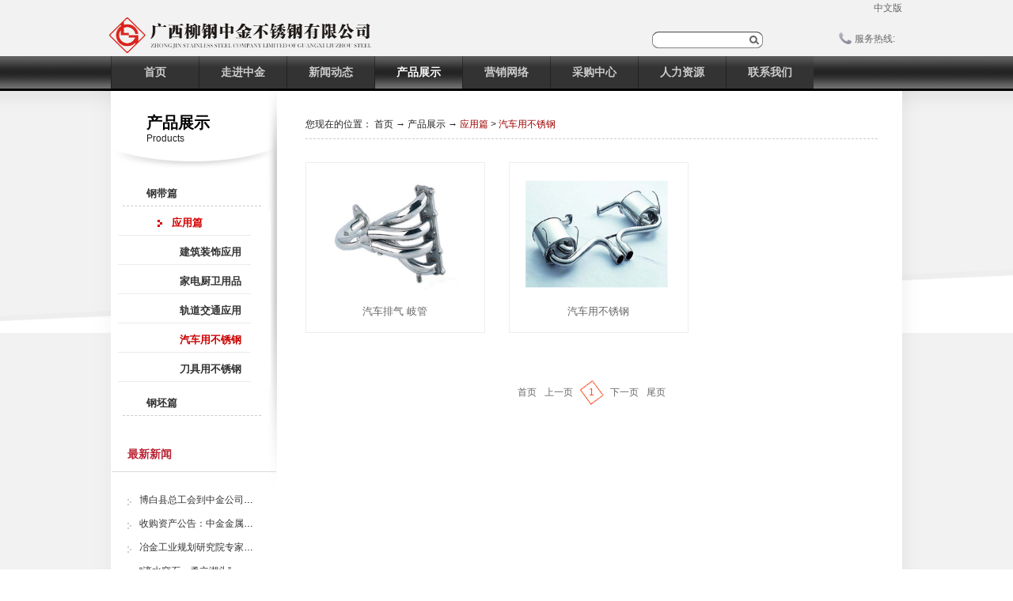

--- FILE ---
content_type: text/html;charset=utf-8
request_url: http://www.gxzj-metal.com/products.aspx?TypeId=95&FId=t3:95:3
body_size: 13843
content:
<!DOCTYPE HTML PUBLIC "-//W3C//DTD HTML 4.01 Transitional//EN" "http://www.w3c.org/TR/1999/REC-html401-19991224/loose.dtd">


<html lang="zh-cn" xmlns="http://www.w3.org/1999/xhtml">
<head><title>
	汽车用不锈钢 - 广西柳钢中金不锈钢有限公司
</title><meta name="keywords" content="汽车用不锈钢,广西柳钢中金不锈钢有限公司"/><meta name="description" content="汽车用不锈钢,广西柳钢中金不锈钢有限公司"/><meta content="text/html; charset=utf-8" http-equiv="Content-Type" /><link id="css__products" rel="stylesheet" type="text/css" href="https://0.rc.xiniu.com/g2/M00/FF/6A/CgAGfFv_qZSAN80dAABUpFfJexY360.css?d=20181129172458" /><link rel="bookmark" href="https://0.rc.xiniu.com/g2/M00/00/5B/CgAGfFwDhNCAB-ZdAAEhje-RYtA090.png" /><link rel="shortcut icon" href="https://0.rc.xiniu.com/g2/M00/00/5B/CgAGfFwDhNCAB-ZdAAEhje-RYtA090.png" />
	
	<script type="text/javascript" > var _jtime=new Date();function jqload(){window.jLoad=new Date()-_jtime;}function jqerror(){window.jLoad=-1;}</script>
	<script type="text/javascript" src="https://1.rc.xiniu.com/js/jq/jqueryV173.js" onload="jqload()" onerror ="jqerror()" id ="jquery"></script>
	<script type="text/javascript" src="https://1.rc.xiniu.com/js/pb/1/Public.js"></script>	
	<script type="text/javascript" src="https://1.rc.xiniu.com/js/tl/swfobject_modified.js"></script>
	<script type="text/javascript" src="https://1.rc.xiniu.com/js/tl/swfobject.js"></script>
	 
</head>
<body class="products_body">
<form method="get" id="form1" name="form1" NavigateId="3" data-pid="0218218218014520221922120501442082002150196207014501982102080" data-mid="0208014520221922120501442082002150196207014501982102080">
<div class="aspNetHidden">
<input type="hidden" name="__VIEWSTATE" id="__VIEWSTATE" value="" />
</div>

  
        
        <div id="ea_h">
            <div class="top">
                <div class="t_t">
                    
                    <div id="t_logo" class="t_logo"> 
                        
                        <div id="ea_l"><a href="/" target="_self"><img alt="广西中金金属科技股份有限公司" src="https://0.rc.xiniu.com/g2/M00/FF/6A/CgAGfFv_qXuADj4sAADBstFAzXU456.png" /></a></div>
                         
                        
                    </div>
                    
                    
                    <div id="t_tel" class="t_tel">
                        <span class="t_tel_ts"><span name="_t_tel1|">服务热线:</span></span>
                        <span class="t_tel_nb"><span name="_t_tel2|" >&nbsp;</span></span>
                        
                    </div>
                    
                    
                    <div id="t_search" class="t_search">
                        <table cellspacing="0" cellpadding="0"  border="0"><tr>
<td>
<input name="ShoveWebControl_Search12$tbSearch" type="text" id="ShoveWebControl_Search12_tbSearch" class="t_search_text" DefaultText="" onmousedown="if(this.value == &#39;&#39;){this.value = &#39;&#39;;}" onkeyup="ShoveEIMS3_OnKeyPress(event, &#39;img_ShoveWebControl_Search12&#39;)" onkeydown="ShoveEIMS3_OnKeyDown(event)" onblur="if(this.value == &#39;&#39; || this.value == &#39;&#39;){this.value = &#39;&#39;;}" /></td>
<td><img id="img_ShoveWebControl_Search12" border="0" src="https://1.rc.xiniu.com/rc/Heads/896/images/ihpsp1_t_search_rbnt.png" alt="广西柳钢中金不锈钢有限公司" LevelOneType="2" onclick="ShoveEIMS3_Transf(this,'search.aspx','ShoveWebControl_Search12_tbSearch','ShoveWebControl_Search12', true)" style="cursor:pointer;" /></td>
</tr></table>
<script type='text/javascript'>document.getElementById("ShoveWebControl_Search12_tbSearch").onkeydown=function(event){ var e=event || window.Event; if(e.keyCode==13){ e.returnValue = false;if(e.preventDefault){ e.preventDefault(); }}}</script>

                        
                    </div>
                                        
                    
                    <div id="t_ver" class="t_ver">
                        <ul>
                            
                                    <li><a href='http://www.gxzj-metal.com'>中文版</a></li>
                                
                        </ul>
                        
                    </div>
                    
                </div>
                
                <div id="ea_n">
                    
                    <div id="nav" class="nav">
                        <div class="nav_main">
                            <ul id="ShoveWebControl_VMenu1" class="type1Ul type1Ul_n000">
<li id="type1Li_n0" level=0 index=0 class="nav_menu1"><a href="/" target="_self" >首页</a></li>
<li id="type1Li_n1" level=0 data_id="1" type="n" index=1 class="nav_menu1">
<a href="about.aspx?TypeId=1&FId=t1:1:1" rel="nofollow" target="_self"><span name="ShoveWebControl_VMenu11800469580|T_Navigates|Id|1|Name">走进中金</span></a><ul id="type1Ul_t101" style="display:none" class="type1Ul type1Ul_t101">
<li id="type1Li_t101_1" data_id="1_1" class="nav_menu2" type="t" index=1 level=1><a href="about.aspx?TypeId=1&FId=t1:1:1" rel="nofollow" target="_self"><span name="ShoveWebControl_VMenu11980895259|T_NewsTypes|Id|1|Name">公司简介</span></a>
</li>
<li id="type1Li_t101_2" data_id="1_2" class="nav_menu2" type="t" index=2 level=1><a href="about.aspx?TypeId=2&FId=t1:2:1" rel="nofollow" target="_self"><span name="ShoveWebControl_VMenu1115390544|T_NewsTypes|Id|2|Name">企业文化</span></a>
</li>
<li id="type1Li_t101_3" data_id="1_3" class="nav_menu2" type="t" index=3 level=1><a href="honor.aspx" rel="nofollow" target="_self"><span name="ShoveWebControl_VMenu1253446142|T_NewsTypes|Id|3|Name">荣誉资质</span></a>
</li>
<li id="type1Li_t101_4" data_id="1_26" class="nav_menu2" type="t" index=4 level=1><a href="about.aspx?TypeId=26&FId=t1:26:1" rel="nofollow" target="_self"><span name="ShoveWebControl_VMenu1553787052|T_NewsTypes|Id|26|Name">发展历程</span></a>
</li>
<li id="type1Li_t101_5" data_id="1_128" class="nav_menu2" type="t" index=5 level=1><a href="about.aspx?TypeId=128&FId=t1:128:1" rel="nofollow" target="_self"><span name="ShoveWebControl_VMenu131897543|T_NewsTypes|Id|128|Name">组织架构</span></a>
</li>
</ul>
<ul id="type1Ul_n111" style="display:none" class="type1Ul type1Ul_n111">
<li id="type1Li_n15" class="nav_menu2" type="n" data_id="15" index=1 level=1><a href="video.aspx?TypeId=3&FId=t15:3:1" rel="nofollow" target="_self"><span name="ShoveWebControl_VMenu11882145941|T_Navigates|Id|15|Name">视频中心</span></a>
<ul id="type1Ul_t1502" style="display:none" class="type1Ul type1Ul_t1502">
<li id="type1Li_t1502_1" data_id="15_12" class="nav_menu3" type="t" index=1 level=2><a href="about.aspx?TypeId=1&FId=t1:1:1" rel="nofollow" target="_self"><span name="ShoveWebControl_VMenu12071485021|T_FileTypes|Id|12|Name">公司简介</span></a>
</li>
<li id="type1Li_t1502_2" data_id="15_13" class="nav_menu3" type="t" index=2 level=2><a href="about.aspx?TypeId=2&FId=t1:2:1" rel="nofollow" target="_self"><span name="ShoveWebControl_VMenu1158026674|T_FileTypes|Id|13|Name">企业文化</span></a>
<ul id="type1Ul_t15133" style="display:none" class="type1Ul type1Ul_t15133">
<li id="type1Li_t15133_1" data_id="15_19" class="nav_menu4" type="t" index=1 level=3><a href="about.aspx?TypeId=19&FId=t15:19:1" rel="nofollow" target="_self"><span name="ShoveWebControl_VMenu1226818783|T_FileTypes|Id|19|Name">企业征文</span></a>
</li>
</ul>
</li>
<li id="type1Li_t1502_3" data_id="15_14" class="nav_menu3" type="t" index=3 level=2><a href="/honor.aspx?TypeID=3&fid=t1:3:1" rel="nofollow" target="_self"><span name="ShoveWebControl_VMenu11046547691|T_FileTypes|Id|14|Name">资质荣誉</span></a>
</li>
<li id="type1Li_t1502_4" data_id="15_15" class="nav_menu3" type="t" index=4 level=2><a href="/about.aspx?TypeId=127&FId=t1:127:1" rel="nofollow" target="_self"><span name="ShoveWebControl_VMenu1775204927|T_FileTypes|Id|15|Name">领导致辞</span></a>
</li>
<li id="type1Li_t1502_5" data_id="15_16" class="nav_menu3" type="t" index=5 level=2><a href="about.aspx?TypeId=26&FId=t1:26:1" rel="nofollow" target="_self"><span name="ShoveWebControl_VMenu11965917763|T_FileTypes|Id|16|Name">发展历程</span></a>
</li>
<li id="type1Li_t1502_6" data_id="15_17" class="nav_menu3" type="t" index=6 level=2><a href="about.aspx?TypeId=128&FId=t1:128:1" rel="nofollow" target="_self"><span name="ShoveWebControl_VMenu1567924210|T_FileTypes|Id|17|Name">组织架构</span></a>
</li>
<li id="type1Li_t1502_7" data_id="15_3" class="nav_menu3" type="t" index=7 level=2><a href="video.aspx?TypeId=3&FId=t15:3:1" rel="nofollow" target="_self"><span name="ShoveWebControl_VMenu11857731725|T_FileTypes|Id|3|Name">公司视频</span></a>
</li>
</ul>
</li>
</ul>
</li>
<li id="type1Li_n2" level=0 data_id="2" type="n" index=2 class="nav_menu1">
<a href="news.aspx?TypeId=4&FId=t2:4:2" target="_self"><span name="ShoveWebControl_VMenu1245996487|T_Navigates|Id|2|Name">新闻动态</span></a><ul id="type1Ul_t201" style="display:none" class="type1Ul type1Ul_t201">
<li id="type1Li_t201_1" data_id="2_4" class="nav_menu2" type="t" index=1 level=1><a href="news.aspx?TypeId=4&FId=t2:4:2" target="_self"><span name="ShoveWebControl_VMenu143649174|T_NewsTypes|Id|4|Name">公司动态</span></a>
</li>
</ul>
</li>
<li id="type1Li_n3" level=0 data_id="3" type="n" index=3 class="nav_menu1">
<a href="products.aspx?TypeId=10&FId=t3:10:3" target="_self"><span name="ShoveWebControl_VMenu1719275173|T_Navigates|Id|3|Name">产品展示</span></a><ul id="type1Ul_t301" style="display:none" class="type1Ul type1Ul_t301">
<li id="type1Li_t301_1" data_id="3_10" class="nav_menu2" type="t" index=1 level=1><a href="products.aspx?TypeId=10&FId=t3:10:3" target="_self"><span name="ShoveWebControl_VMenu1233873129|T_ProductTypes|Id|10|Name">钢带篇</span></a>
</li>
<li id="type1Li_t301_2" data_id="3_13" class="nav_menu2" type="t" index=2 level=1><a href="products.aspx?TypeId=13&FId=t3:13:3" target="_self"><span name="ShoveWebControl_VMenu1747228557|T_ProductTypes|Id|13|Name">应用篇</span></a>
<ul id="type1Ul_t3132" style="display:none" class="type1Ul type1Ul_t3132">
<li id="type1Li_t3132_1" data_id="3_92" class="nav_menu3" type="t" index=1 level=2><a href="products.aspx?TypeId=92&FId=t3:92:3" target="_self"><span name="ShoveWebControl_VMenu11007866924|T_ProductTypes|Id|92|Name">建筑装饰应用</span></a>
</li>
<li id="type1Li_t3132_2" data_id="3_93" class="nav_menu3" type="t" index=2 level=2><a href="products.aspx?TypeId=93&FId=t3:93:3" target="_self"><span name="ShoveWebControl_VMenu11648037355|T_ProductTypes|Id|93|Name">家电厨卫用品</span></a>
</li>
<li id="type1Li_t3132_3" data_id="3_94" class="nav_menu3" type="t" index=3 level=2><a href="products.aspx?TypeId=94&FId=t3:94:3" target="_self"><span name="ShoveWebControl_VMenu11241124132|T_ProductTypes|Id|94|Name">轨道交通应用</span></a>
</li>
<li id="type1Li_t3132_4" data_id="3_95" class="nav_menu3" type="t" index=4 level=2><a href="products.aspx?TypeId=95&FId=t3:95:3" target="_self"><span name="ShoveWebControl_VMenu1183768657|T_ProductTypes|Id|95|Name">汽车用不锈钢</span></a>
</li>
<li id="type1Li_t3132_5" data_id="3_96" class="nav_menu3" type="t" index=5 level=2><a href="products.aspx?TypeId=96&FId=t3:96:3" target="_self"><span name="ShoveWebControl_VMenu1406755013|T_ProductTypes|Id|96|Name">刀具用不锈钢</span></a>
</li>
</ul>
</li>
<li id="type1Li_t301_3" data_id="3_12" class="nav_menu2" type="t" index=3 level=1><a href="products.aspx?TypeId=12&FId=t3:12:3" target="_self"><span name="ShoveWebControl_VMenu12015137439|T_ProductTypes|Id|12|Name">钢坯篇</span></a>
</li>
</ul>
</li>
<li id="type1Li_n8" level=0 data_id="8" type="n" index=4 class="nav_menu1">
<a href="sv_complex.aspx?Fid=t8:142:8&TypeId=142" target="_self"><span name="ShoveWebControl_VMenu11742364462|T_Navigates|Id|8|Name">营销网络</span></a><ul id="type1Ul_n881" style="display:none" class="type1Ul type1Ul_n881">
<li id="type1Li_n9" class="nav_menu2" type="n" data_id="9" index=1 level=1><a href="feedback.aspx?FId=n9:9:8" rel="nofollow" target="_self"><span name="ShoveWebControl_VMenu11695764367|T_Navigates|Id|9|Name">在线留言</span></a>
</li>
</ul>
</li>
<li id="type1Li_n4" level=0 data_id="4" type="n" index=5 class="nav_menu1">
<a href="case_view.aspx?TypeId=29&Id=412&FId=t4:29:4" target="_self"><span name="ShoveWebControl_VMenu1446899951|T_Navigates|Id|4|Name">采购中心</span></a><ul id="type1Ul_t401" style="display:none" class="type1Ul type1Ul_t401">
<li id="type1Li_t401_1" data_id="4_29" class="nav_menu2" type="t" index=1 level=1><a href="case_view.aspx?TypeId=29&Id=412&FId=t4:29:4" target="_self"><span name="ShoveWebControl_VMenu12006569012|T_NewsTypes|Id|29|Name">原材料采购</span></a>
</li>
<li id="type1Li_t401_2" data_id="4_30" class="nav_menu2" type="t" index=2 level=1><a href="case_view.aspx?TypeId=30&Id=413&FId=t4:30:4" target="_self"><span name="ShoveWebControl_VMenu1597029976|T_NewsTypes|Id|30|Name">辅料采购</span></a>
</li>
<li id="type1Li_t401_3" data_id="4_147" class="nav_menu2" type="t" index=3 level=1><a href="case_view.aspx?TypeId=149&Id=411&FId=t4:149:4" target="_self"><span name="ShoveWebControl_VMenu1732867898|T_NewsTypes|Id|147|Name">服务需求</span></a>
<ul id="type1Ul_t41472" style="display:none" class="type1Ul type1Ul_t41472">
<li id="type1Li_t41472_1" data_id="4_149" class="nav_menu3" type="t" index=1 level=2><a href="case_view.aspx?TypeId=149&Id=411&FId=t4:149:4" target="_self"><span name="ShoveWebControl_VMenu1829829548|T_NewsTypes|Id|149|Name">物流运输</span></a>
</li>
<li id="type1Li_t41472_2" data_id="4_148" class="nav_menu3" type="t" index=2 level=2><a href="case_view.aspx?TypeId=148&Id=414&FId=t4:148:4" target="_self"><span name="ShoveWebControl_VMenu1443266926|T_NewsTypes|Id|148|Name">技术咨询</span></a>
</li>
</ul>
</li>
</ul>
</li>
<li id="type1Li_n6" level=0 data_id="6" type="n" index=6 class="nav_menu1">
<a href="claproducts.aspx?TypeId=62&FId=t28:62:28" rel="nofollow" target="_self"><span name="ShoveWebControl_VMenu11275867237|T_Navigates|Id|6|Name">人力资源</span></a><ul id="type1Ul_n661" style="display:none" class="type1Ul type1Ul_n661">
<li id="type1Li_n11" class="nav_menu2" type="n" data_id="11" index=1 level=1><a href="job.aspx?FId=n11:11:6" rel="nofollow" target="_self"><span name="ShoveWebControl_VMenu1148476334|T_Navigates|Id|11|Name">招聘职位</span></a>
</li>
</ul>
</li>
<li id="type1Li_n7" level=0 data_id="7" type="n" index=7 class="nav_menu1">
<a href="contact.aspx?TypeId=130&FId=t7:130:7" rel="nofollow" target="_self"><span name="ShoveWebControl_VMenu11800499976|T_Navigates|Id|7|Name">联系我们</span></a><ul id="type1Ul_t701" style="display:none" class="type1Ul type1Ul_t701">
<li id="type1Li_t701_1" data_id="7_130" class="nav_menu2" type="t" index=1 level=1><a href="contact.aspx?TypeId=130&FId=t7:130:7" rel="nofollow" target="_self"><span name="ShoveWebControl_VMenu1109064259|T_NewsTypes|Id|130|Name">联系方式</span></a>
</li>
</ul>
</li>
</ul>
<script type="text/javascript">var ShoveWebControl_VMenu1={normal:{class1:'nav_menu1',class2:'nav_menu2',class3:'nav_menu3',class4:'nav_menu4',class5:'nav_menu5',class6:'nav_menu6'},visited:{class1:'nav_menu1_2',class2:'nav_menu2_2',class3:'nav_menu3_2',class4:'nav_menu4_2',class5:'nav_menu5_2',class6:'nav_menu6_2',class6:'nav_menu6_2'},home:{defaultClass:'nav_menu1',visitedClass:'nav_menu1_2'},content:{defaultClass:'',visitedClass:'',focusClass:''},focus:{class1:'nav_menu1_cur',class2:'nav_menu2_cur',class3:'nav_menu3_cur',class4:'nav_menu4_cur',class5:'nav_menu5_cur',class6:'nav_menu6_cur'},beforeTag:{packUpClass:'',packDownClass:''},expendEffect:1,aniEffect:3,fIdParam:'FId',topUlId:'ShoveWebControl_VMenu1',homeLiId:'type1Li_n0'};ShoveWebControl_VMenu1.menu=new BaseControlMenu();ShoveWebControl_VMenu1.menu.Init('ShoveWebControl_VMenu1',ShoveWebControl_VMenu1);ShoveWebControl_VMenu1.menu.InitMenu('type1Ul_n000',ShoveWebControl_VMenu1);</script>
                        </div>
                        
                    </div>
                    
                </div>
                


 
            </div>
             
        </div>
        

  
<div id="ea_ba"></div>


  

  

  
        
        <div id="ea_c">
                <div class="index_cnt1"></div>
            <div class="n_main">
                <div class="n_content">
                    <div class="n_content_left">
						
                        <div id="n_content_left_t" class="n_content_left_t">
                            <span class="n_content_left_t1">
                                <span id='ShoveWebControl_Text1'>产品展示</span>
                            </span><span class="n_content_left_t2">
                                
                                <span name="_nleft_n_name1">Products</span>
                                
                            </span>
							
                        </div>
                        
						
                        <div id="n_content_left_cnt" class="n_content_left_cnt">
                            <ul id="ShoveWebControl_VMenu2" class="left_typeUl left_typeUl_n000" style="display:none">
<ul id="left_typeUl_t300" class="left_typeUl left_typeUl_t300">
<li id="left_typeLi_t300_1" data_id="3_10" class="left_menu1" type="t" index=1 level=0><a href="products.aspx?TypeId=10&FId=t3:10:3" target="_self"><span name="ShoveWebControl_VMenu2737364156|T_ProductTypes|Id|10|Name">钢带篇</span></a>
</li>
<li id="left_typeLi_t300_2" data_id="3_13" class="left_menu1" type="t" index=2 level=0><a href="products.aspx?TypeId=13&FId=t3:13:3" target="_self"><span name="ShoveWebControl_VMenu21293887254|T_ProductTypes|Id|13|Name">应用篇</span></a>
<ul id="left_typeUl_t3131" style="display:none" expend=0 class="left_typeUl left_typeUl_t3131">
<li id="left_typeLi_t3131_1" data_id="3_92" class="left_menu2" type="t" index=1 level=1><a href="products.aspx?TypeId=92&FId=t3:92:3" target="_self"><span name="ShoveWebControl_VMenu21991476188|T_ProductTypes|Id|92|Name">建筑装饰应用</span></a>
</li>
<li id="left_typeLi_t3131_2" data_id="3_93" class="left_menu2" type="t" index=2 level=1><a href="products.aspx?TypeId=93&FId=t3:93:3" target="_self"><span name="ShoveWebControl_VMenu2486895838|T_ProductTypes|Id|93|Name">家电厨卫用品</span></a>
</li>
<li id="left_typeLi_t3131_3" data_id="3_94" class="left_menu2" type="t" index=3 level=1><a href="products.aspx?TypeId=94&FId=t3:94:3" target="_self"><span name="ShoveWebControl_VMenu22067062492|T_ProductTypes|Id|94|Name">轨道交通应用</span></a>
</li>
<li id="left_typeLi_t3131_4" data_id="3_95" class="left_menu2" type="t" index=4 level=1><a href="products.aspx?TypeId=95&FId=t3:95:3" target="_self"><span name="ShoveWebControl_VMenu265884634|T_ProductTypes|Id|95|Name">汽车用不锈钢</span></a>
</li>
<li id="left_typeLi_t3131_5" data_id="3_96" class="left_menu2" type="t" index=5 level=1><a href="products.aspx?TypeId=96&FId=t3:96:3" target="_self"><span name="ShoveWebControl_VMenu2399234456|T_ProductTypes|Id|96|Name">刀具用不锈钢</span></a>
</li>
</ul>
</li>
<li id="left_typeLi_t300_3" data_id="3_12" class="left_menu1" type="t" index=3 level=0><a href="products.aspx?TypeId=12&FId=t3:12:3" target="_self"><span name="ShoveWebControl_VMenu2378622551|T_ProductTypes|Id|12|Name">钢坯篇</span></a>
</li>
</ul>
</ul>
<script type="text/javascript">var ShoveWebControl_VMenu2={normal:{class1:'left_menu1',class2:'left_menu2',class3:'left_menu3',class4:'left_menu4',class5:'left_menu5',class6:'left_menu6'},visited:{class1:'left_menu1_2',class2:'left_menu2_2',class3:'left_menu3_2',class4:'left_menu4_2',class5:'left_menu5_2',class6:'left_menu6_2',class6:'left_menu6_2'},home:{defaultClass:'nav_menu1',visitedClass:'nav_menu1_2'},content:{defaultClass:'',visitedClass:'',focusClass:''},focus:{class1:'left_menu1_cur',class2:'left_menu2_cur',class3:'left_menu3_cur',class4:'left_menu4_cur',class5:'left_menu5_cur',class6:'left_menu6_cur'},beforeTag:{packUpClass:'',packDownClass:''},expendEffect:1,aniEffect:2,fIdParam:'FId',topUlId:'ShoveWebControl_VMenu2'};ShoveWebControl_VMenu2.menu=new BaseControlMenu();ShoveWebControl_VMenu2.menu.Init('ShoveWebControl_VMenu2',ShoveWebControl_VMenu2);;</script>
							
                        </div>
                        
                      
<div id="xn_c_34_wrap" class="xn_c_34_wrap">
    
    <div class="xn_c_34_topbox">
        <span class="xn_c_34_t1"> 
             
            <span name="_c_34_t1">最新新闻</span> 
              
        </span> 
        <span class="xn_c_34_t2"> 
             
            <span name="_c_34_t2">/</span> 
             
        </span> 
        <span class="xn_c_34_t3"> 
             
            <span name="_c_34_t3">News</span> 
              
        </span>
        <span class="xn_c_34_more">
            <a href="News.aspx?FId=n2:2:2">
             
            <span name="_c_34_more">More</span> 
            
            </a>
        </span> 
    </div>
    <div class="xn_c_34_nrbox">
        
               <div id="xn_c_34_Data_xn_c_34_jtstyle_0" class="xn_c_34_xhbox1">
                    <div class="xn_c_34_lftbox">
                         1
                    </div>
                    <div class="xn_c_34_ritbox">
                        <div class="xn_c_34_pic">
                            <a href='news_view.aspx?TypeId=4&Id=454&Fid=t2:4:2' target="_blank">
                                <img data-original='https://0.rc.xiniu.com/g1/M00/F8/0C/CgAGTFl8Q9mADziWAAGbckpYlSc953.jpg' alt='博白县总工会到中金公司开展“夏日送清凉”活动' title='博白县总工会到中金公司开展“夏日送清凉”活动' />
                            </a> 
                        </div>
                        <div class="xn_c_34_lbenname">
                            <a href='news_view.aspx?TypeId=4&Id=454&Fid=t2:4:2' target="_blank">
                                博白县总工会到中金公司开展“夏日送清凉”活动
                            </a>
                        </div>
                        <div class="xn_c_34_time">
                            <span class="xn_c_34_date1">
                                <span id='xn_c_34_Data_xn_c_34_Text1_0'>2017</span>
                            </span>
                            <span class="xn_c_34_date2">-</span>
                            <span class="xn_c_34_date3">
                                <span id='xn_c_34_Data_xn_c_34_Text2_0'>07</span>
                            </span>
                            <span class="xn_c_34_date4">-</span>
                            <span class="xn_c_34_date5">
                                <span id='xn_c_34_Data_xn_c_34_Text3_0'>29</span>
                            </span>
                        </div>
                        <div class="xn_c_34_lbcoent" ej="edit_span">
                            <span id='xn_c_34_Data_xn_c_34_Text4_0'>今年7月下旬以来，龙潭产业园进入了酷暑季节，连日来持续高温。为了给奋战在生产一线的职工们加油助力，切实保证一线职工在高温期间的身体健康和工作安全，博白县总工会来到中金公司开展了“走千企建千会惠万家---夏日送清凉活动”，给我公司职工送来了降暑清凉饮品五十多件及吸汗毛巾一批等，让奋战在生产一线的职工感受到酷暑夏日里的丝丝清凉。&#160;&#160;&#160; 活动现场，博白县人大常委会副主任、总工会主席周鹏昌对大家在高温下依然坚守工作岗位的敬业精神表示感谢与认可，希望大家注意防暑，有困难就要提出来，也要加强防护措施。并鼓励大家勇战高温，坚守岗位，力争完成全年各项目标任务。&#160;&#160;&#160; 炎炎夏日送清凉，丝丝关爱入心田，一份清凉、一份关怀，送清凉活动不仅送去了政府部门领导的关爱，更是极大的鼓舞了一线生产职工的干劲。员工们纷纷表示，要坚守自己的岗位，坚持不懈的战高温、抓进度、保质量、重安全，确保各项工作有序开展。</span>
                        </div>
                    </div>
               </div> 
            
               <div id="xn_c_34_Data_xn_c_34_jtstyle_1" class="xn_c_34_xhbox2">
                    <div class="xn_c_34_lftbox">
                         2
                    </div>
                    <div class="xn_c_34_ritbox">
                        <div class="xn_c_34_pic">
                            <a href='news_view.aspx?TypeId=4&Id=441&Fid=t2:4:2' target="_blank">
                                <img data-original='https://0.rc.xiniu.com/g1/M00/B9/13/CgAGTFj1YOqAd5fzAASHYctV1uQ651.png' alt='收购资产公告：中金金属收购广西顶锋不锈钢有限公司100%的股权' title='收购资产公告：中金金属收购广西顶锋不锈钢有限公司100%的股权' />
                            </a> 
                        </div>
                        <div class="xn_c_34_lbenname">
                            <a href='news_view.aspx?TypeId=4&Id=441&Fid=t2:4:2' target="_blank">
                                收购资产公告：中金金属收购广西顶锋不锈钢有限公司100%的股权
                            </a>
                        </div>
                        <div class="xn_c_34_time">
                            <span class="xn_c_34_date1">
                                <span id='xn_c_34_Data_xn_c_34_Text1_1'>2017</span>
                            </span>
                            <span class="xn_c_34_date2">-</span>
                            <span class="xn_c_34_date3">
                                <span id='xn_c_34_Data_xn_c_34_Text2_1'>04</span>
                            </span>
                            <span class="xn_c_34_date4">-</span>
                            <span class="xn_c_34_date5">
                                <span id='xn_c_34_Data_xn_c_34_Text3_1'>07</span>
                            </span>
                        </div>
                        <div class="xn_c_34_lbcoent" ej="edit_span">
                            <span id='xn_c_34_Data_xn_c_34_Text4_1'>中金金属2017年4月6日发布收购资产公告，拟以800万元人民币收购陈泽锋、陈炽登持有的广西顶锋不锈钢有限公司100%股权。&#160; &#160; &#160; &#160; 此次股权收购交易对方广西顶峰目前正在建设年产30万吨不锈钢冷连轧项目，上月27日，广西顶峰在梧州市进口再生资源加工区举行了年产30 万吨不锈钢冷连轧项目奠基仪式。据介绍，该项目总投资8 亿元人民币，占地约280 亩，采用北方重工950 毫米6 辊配18 辊的六机架连轧智能制造设备，建设周期预计10 个月。&#160;&#160;&#160;&#160;&#160;&#160;&#160; 公司表示，广西顶锋拥有一宗手续正在办理之中的、位于梧州进口再生资源加工园区的的工业土地使用权。本次收购完成后，公司将继续完善该土地出让手续，取得土地使用权证，并利用该土地作为不锈钢板后续加工的生产基地。该交易对于完善公司产业链、提升公司盈利能力带来积极影响，有利于公司长远发展。本次收购交易是从公司战略角度作出的决策，本次股权收购不会对公司正常经营活动造成负面影响，不会对公司独立性产生不利影响。&#160;&#160; &#160; &#160; &#160; 在完成股权收购后，中金金属100%控股广西顶锋，将为后期冷连轧项目的投产提供稳定的热轧原料，使得中金金属不锈钢产业链进一步得到延伸与完善。</span>
                        </div>
                    </div>
               </div> 
            
               <div id="xn_c_34_Data_xn_c_34_jtstyle_2" class="xn_c_34_xhbox3">
                    <div class="xn_c_34_lftbox">
                         3
                    </div>
                    <div class="xn_c_34_ritbox">
                        <div class="xn_c_34_pic">
                            <a href='news_view.aspx?TypeId=4&Id=442&Fid=t2:4:2' target="_blank">
                                <img data-original='https://0.rc.xiniu.com/g1/M00/BA/F8/CgAGTFj4amSAfHhUAAVdsWKvi8g971.png' alt='冶金工业规划研究院专家组调研中金金属股份公司' title='冶金工业规划研究院专家组调研中金金属股份公司' />
                            </a> 
                        </div>
                        <div class="xn_c_34_lbenname">
                            <a href='news_view.aspx?TypeId=4&Id=442&Fid=t2:4:2' target="_blank">
                                冶金工业规划研究院专家组调研中金金属股份公司
                            </a>
                        </div>
                        <div class="xn_c_34_time">
                            <span class="xn_c_34_date1">
                                <span id='xn_c_34_Data_xn_c_34_Text1_2'>2017</span>
                            </span>
                            <span class="xn_c_34_date2">-</span>
                            <span class="xn_c_34_date3">
                                <span id='xn_c_34_Data_xn_c_34_Text2_2'>04</span>
                            </span>
                            <span class="xn_c_34_date4">-</span>
                            <span class="xn_c_34_date5">
                                <span id='xn_c_34_Data_xn_c_34_Text3_2'>20</span>
                            </span>
                        </div>
                        <div class="xn_c_34_lbcoent" ej="edit_span">
                            <span id='xn_c_34_Data_xn_c_34_Text4_2'>2017年4月19日，冶金工业规划研究院专家组赴广西中金金属科技股份有限公司进行调研交流，中金金属董事长王文辉等公司领导对规划院专家组的到访表示热烈欢迎，并高度认可冶金规划院在行业内的影响力和推动力，在陪同专家组参观公司的一期50万吨精制镍铁、二期120万吨精制镍铁深加工项目的生产线中，详细介绍了公司紧跟“十三五”规划，主动适应新经济时代的新要求，坚持以“分钱、治理、上市”作为核心驱动，从装备技术升级、智能人才引进培养，服务体系创新，及互联网思维的导入，创造出“世界+中金”的经营模式等情况汇报。在听取王文辉董事长的汇报后，双方围绕中金公司发展现状以及未来发展定位与目标等内容进行深入交流，并在诸多方面达成共识，中金公司希望能够借助规划院的专业技术和平台优势，为企业转型发展提供支持，逐渐走向规范化的可持续健康发展之路。&#160;广西中金金属科技股份有限公司董事长（图左）与冶金工业规划研究院张龙强副院长（图右）进行交流。</span>
                        </div>
                    </div>
               </div> 
            
               <div id="xn_c_34_Data_xn_c_34_jtstyle_3" class="xn_c_34_xhbox4">
                    <div class="xn_c_34_lftbox">
                         4
                    </div>
                    <div class="xn_c_34_ritbox">
                        <div class="xn_c_34_pic">
                            <a href='news_view.aspx?TypeId=4&Id=444&Fid=t2:4:2' target="_blank">
                                <img data-original='https://0.rc.xiniu.com/g1/M00/DD/A9/CgAGTFlLCJCAYAvNAADMAcW6NVc955.jpg' alt='“滴水穿石，勇立潮头”——记中金金属热轧项目顺利投产庆典' title='“滴水穿石，勇立潮头”——记中金金属热轧项目顺利投产庆典' />
                            </a> 
                        </div>
                        <div class="xn_c_34_lbenname">
                            <a href='news_view.aspx?TypeId=4&Id=444&Fid=t2:4:2' target="_blank">
                                “滴水穿石，勇立潮头”——记中金金属热轧项目顺利投产庆典
                            </a>
                        </div>
                        <div class="xn_c_34_time">
                            <span class="xn_c_34_date1">
                                <span id='xn_c_34_Data_xn_c_34_Text1_3'>2017</span>
                            </span>
                            <span class="xn_c_34_date2">-</span>
                            <span class="xn_c_34_date3">
                                <span id='xn_c_34_Data_xn_c_34_Text2_3'>06</span>
                            </span>
                            <span class="xn_c_34_date4">-</span>
                            <span class="xn_c_34_date5">
                                <span id='xn_c_34_Data_xn_c_34_Text3_3'>20</span>
                            </span>
                        </div>
                        <div class="xn_c_34_lbcoent" ej="edit_span">
                            <span id='xn_c_34_Data_xn_c_34_Text4_3'>2017年 6月19日，广西中金金属科技股份有限公司建设年产120万吨不锈钢卷板生产线——热轧项目成功投产，这标志着一个在全国乃至世界有着重要影响的不锈钢基地正在逐步崛起。中金热轧项目为玉林市实施“十三五”大产业战略中的新材料项目之一，产线采用目前最先进的全连轧技术，投产后将与已竣工的一期50万吨镍铁项目、二期炼钢车间及正在建设的退火酸洗热压板项目、不锈钢冷轧项目等形成完整的产业链，实现年产120万吨的镍合金产品。&#160;19日晚 ，中金公司全体同仁齐聚一堂，以“滴水穿石，勇立潮头”为主题，举行隆重的颁奖典礼暨热轧投产庆典。&#160;庆典晚会上，金海集团董事长李娟在表彰先进的同时，向全体中金人发出号召：忘掉过去的成功，轻装上阵，认真学习，以更加谦卑的心态去迎接未来的工作与挑战，以此谋求企业在新的竞争赛道上获得名次！以坚持不懈的干劲站在时代的前沿，勇于开拓，勇于创新，勇于实践，成为时代的领军企业！龙潭产业园工委书记黄维表示：中金公司的到来，掀开了龙潭产业园区发展新的一页，也迎来了崭新的时代，园区将从资金、政策上面倾全市之力给以支持，确保各项基础设施项目如期推进，同时希望中金公司以热轧投产为契机，进一步确立大集团发展战略，同心同德、再接再厉，力争早日主板上市，在前进的道路上再次挥写更大手笔，创造更大辉煌！</span>
                        </div>
                    </div>
               </div> 
            
               <div id="xn_c_34_Data_xn_c_34_jtstyle_4" class="xn_c_34_xhbox5">
                    <div class="xn_c_34_lftbox">
                         5
                    </div>
                    <div class="xn_c_34_ritbox">
                        <div class="xn_c_34_pic">
                            <a href='news_view.aspx?TypeId=4&Id=453&Fid=t2:4:2' target="_blank">
                                <img data-original='https://0.rc.xiniu.com/g1/M00/F1/80/CgAGS1lwlx6AE5EiAAG8-Vwb8bY632.jpg' alt='柳钢集团公司总经理助理卢春宁一行莅临中金金属调研考察' title='柳钢集团公司总经理助理卢春宁一行莅临中金金属调研考察' />
                            </a> 
                        </div>
                        <div class="xn_c_34_lbenname">
                            <a href='news_view.aspx?TypeId=4&Id=453&Fid=t2:4:2' target="_blank">
                                柳钢集团公司总经理助理卢春宁一行莅临中金金属调研考察
                            </a>
                        </div>
                        <div class="xn_c_34_time">
                            <span class="xn_c_34_date1">
                                <span id='xn_c_34_Data_xn_c_34_Text1_4'>2017</span>
                            </span>
                            <span class="xn_c_34_date2">-</span>
                            <span class="xn_c_34_date3">
                                <span id='xn_c_34_Data_xn_c_34_Text2_4'>07</span>
                            </span>
                            <span class="xn_c_34_date4">-</span>
                            <span class="xn_c_34_date5">
                                <span id='xn_c_34_Data_xn_c_34_Text3_4'>20</span>
                            </span>
                        </div>
                        <div class="xn_c_34_lbcoent" ej="edit_span">
                            <span id='xn_c_34_Data_xn_c_34_Text4_4'>7月20日下午，柳钢集团公司总经理助理卢春宁以及技术专家调研团一行莅临中金金属公司参观指导，全面了解中金公司镍铁厂、制氧厂、炼钢厂以及热轧厂的生产情况，公司董事长王文辉等全程陪同。&#160;&#160;&#160;&#160;&#160;&#160; 柳钢集团总经理助理卢春宁以及技术专家调研团一行首先来到镍铁厂烧结车间原料现场，了解公司采购的菲律宾进口红土镍矿品味以及成份资源情况，并参观了公司烧结生产工艺流程。&#160;&#160;&#160;&#160;&#160;&#160;&#160;&#160; 随后，一行前往镍铁厂、变电站、制氧厂及炼钢厂，董事长王文辉对各个分厂的生产工艺流程做了详细介绍，公司的各分厂负责人也分别与柳钢集团的炼铁厂、转炉厂、以及技术中心的专家们针对钢铁生产工艺技术，管理，安全、环保等方面的情况进行了互动交流。&#160;&#160;&#160;&#160;&#160;&#160; 最后，来到公司今年6月份建设投产120万不锈钢卷板生产线---热轧项目生产车间参观，热轧产线是采用目前最先进的全连轧技术，与已竣工的一期50万吨镍铁项目、二期炼钢车间及正在建设的退火酸洗热压板项目、不锈钢冷轧项目等形成完整的产业链，实现年产120万吨的镍合金产品；柳钢集团总经理助理卢春宁对公司全产业链生产流程以及拥有完善的企业治理机制、高素质的专业技术、经验丰富的管理团队所取...</span>
                        </div>
                    </div>
               </div> 
            
               <div id="xn_c_34_Data_xn_c_34_jtstyle_5" class="xn_c_34_xhbox6">
                    <div class="xn_c_34_lftbox">
                         6
                    </div>
                    <div class="xn_c_34_ritbox">
                        <div class="xn_c_34_pic">
                            <a href='news_view.aspx?TypeId=4&Id=433&Fid=t2:4:2' target="_blank">
                                <img data-original='https://0.rc.xiniu.com/g1/M00/AE/9E/CgAGTFjbT4OADaNLAACTeHKFV1w277.jpg' alt='广西金融投资集团有限公司董事、副总经理李祖连莅临中金金属公司调研' title='广西金融投资集团有限公司董事、副总经理李祖连莅临中金金属公司调研' />
                            </a> 
                        </div>
                        <div class="xn_c_34_lbenname">
                            <a href='news_view.aspx?TypeId=4&Id=433&Fid=t2:4:2' target="_blank">
                                广西金融投资集团有限公司董事、副总经理李祖连莅临中金金属公司调研
                            </a>
                        </div>
                        <div class="xn_c_34_time">
                            <span class="xn_c_34_date1">
                                <span id='xn_c_34_Data_xn_c_34_Text1_5'>2017</span>
                            </span>
                            <span class="xn_c_34_date2">-</span>
                            <span class="xn_c_34_date3">
                                <span id='xn_c_34_Data_xn_c_34_Text2_5'>03</span>
                            </span>
                            <span class="xn_c_34_date4">-</span>
                            <span class="xn_c_34_date5">
                                <span id='xn_c_34_Data_xn_c_34_Text3_5'>10</span>
                            </span>
                        </div>
                        <div class="xn_c_34_lbcoent" ej="edit_span">
                            <span id='xn_c_34_Data_xn_c_34_Text4_5'>3月9日下午，广西金融投资集团有限公司董事、副总经理李祖连一行莅临广西中金金属科技股份有限公司参观调研，中金公司董事长王文辉热情接待并陪同参观。&#160;&#160;&#160; 调研中，李祖连副总经理一行在中金公司王文辉董事长等高管的陪同下兴致勃勃地参观了一期50万吨精制镍铁项目及二期120万吨精制镍铁深加工项目的生产车间，王文辉董事长为李祖连副总经理详细介绍了中金的成长发展历史、生产产能、投资收益等持续发展的重要举措情况，重点介绍了一期50万吨精制镍铁项目采用喷煤、富氧技术，以煤代焦冶炼，既解决焦碳短缺，还有效降低成本，实现节能减排的目标，更利用初炼炉所产生的煤气作为石灰车间、炼钢车间、烧结车间等能源燃料，从而整体上实现能源循环利用、节能环保的优势。&#160;&#160;&#160; 交流中，李祖连副总经理充分肯定了中金公司在不锈钢行业所取得的突出成就，并对中金公司完善的企业治理机制、高素质的专业技术、经验丰富的管理团队给予了高度的赞扬和肯定，也就双方未来的合作表达了由衷的期待，希望能共同打造永续发展，做合作共赢伙伴！</span>
                        </div>
                    </div>
               </div> 
            
        <div class="clear"></div>
    </div>
    
    
</div>

                         <div class="n_content_left_cnt1"></div>
                    </div>
                    <div class="n_content_right">
                        <div class="n_content_right_name">
							
                            <div id="n_content_right_name_l" class="n_content_right_name_l">
                                <span class="n_content_right_name_l1">
                                    
                                    <span name="16">Products</span>
                                    
                                </span>
                                <span class="n_content_right_name_l2">
                                    
                                    <span name="19">产品中心</span>
                                                                        
                                </span>                                
								
                            </div>
							
                         	
                            <div id="n_content_right_name_r" class="n_content_right_name_r">
                                <ul>
                                    <li>
                                        <span class="n_r_wz1">
                                            
                                            <span name="_n_r_wz1">您现在的位置：</span>
                                            
                                        </span><span class="n_r_wz2">
                                            
                                            <span name="_n_r_wz2"><a href="/">首页</a></span>
                                            
                                        </span><span class="n_r_wz3">→</span> 
                                        <span class="n_r_wz4">
                                            <span id='ShoveWebControl_Text_pro'><a href="pro.aspx?fid=n3:3:3" target="_self">产品展示</a></span>
                                        </span>
                                        <span class="n_r_wz5">→</span>
                                        <span class="n_r_wz6">
                                            <a href="products.aspx?TypeId=13&FId=t3:13:3" class="clas2">应用篇</a><span class="n_r_wz3">&nbsp;&gt;&nbsp;</span><a href="products.aspx?TypeId=95&FId=t3:95:3" class="curr3">汽车用不锈钢</a>
                                        </span>
                                    </li>
                                    <li>
                                        <img src="https://1.rc.xiniu.com/rc/Contents/1570/images/icpsp1_n_right_wz.png" alt="" />
                                    </li>
                                </ul>
								
                            </div>
                            
                        <div class="n_content_right_m">
                            
                            <div id="n_pro_m" class="n_pro_m">
                                <div id="n_pro_m_t" class="n_pro_m_t">
                                    <span name="_n_pro_m_t">产品列表</span>
								</div>
                              <div class="xn_c_honor_35_fullbg"></div>
                                <div class="xn_c_honor_35_dialog">
                                    <em class="xn_c_honor_35_prev"></em>
                                    <div class="xn_c_honor_35_chtml"></div>
                                    <div class="xn_c_honor_35_nums"><span class="xn_c_honor_35_ncur"></span><span>/</span><span class="xn_c_honor_35_count"></span></div>
                                    <div class="xn_c_honor_35_close"></div>
                                    <em class="xn_c_honor_35_next"></em>
                                </div>
                              <div class="n_pro_main2">
                              <ul class="n_pro_main1">
                                
                                        <li class="n_pro_main">
                                            <div class="n_pro_img">
                                                <img data-original='https://0.rc.xiniu.com/g1/M00/63/76/CgAGTFf8U9uATcl2AAGpTxWL7kY975.jpg' alt='汽车排气 岐管'  title='汽车排气 岐管' /></div>
                                            <div class="n_pro_main_name">
                                                <span class="n_pro_main_name2"><a title='汽车排气 岐管' >
                                                    
                                                    <span name="_n_pro_m1249|T_Products|Id|249|Name">汽车排气 岐管</span>
                                                    
                                                </a></span>
                                            </div>
                                            
                                            <div id="n_pro_m1_n_pro_main_cnt_0" class="n_pro_main_cnt">
                                                <span class="n_pro_main_cnt2" ej="edit_span">
                                                    <span id='n_pro_m1_ShoveWebControl_Text3_0'></span>
                                                </span>
                                            </div>
                                            
                                            <div class="n_pro_main_more"><a href='prod_view.aspx?TypeId=95&Id=249&FId=t3:95:3'>了解更多</a> </div>
                                            
                                            <div class="n_pro_main_order"><a target="_blank" href='order.aspx?Id=249&FId=t3:95:3'>在线订购</a></div>
                                            
                                        </li>
                                    
                                        <li class="n_pro_main">
                                            <div class="n_pro_img">
                                                <img data-original='https://0.rc.xiniu.com/g1/M00/63/76/CgAGTFf8VAqAcnRDAAJjkd1tl3Q652.jpg' alt='汽车用不锈钢'  title='汽车用不锈钢' /></div>
                                            <div class="n_pro_main_name">
                                                <span class="n_pro_main_name2"><a title='汽车用不锈钢' >
                                                    
                                                    <span name="_n_pro_m1250|T_Products|Id|250|Name">汽车用不锈钢</span>
                                                    
                                                </a></span>
                                            </div>
                                            
                                            <div id="n_pro_m1_n_pro_main_cnt_1" class="n_pro_main_cnt">
                                                <span class="n_pro_main_cnt2" ej="edit_span">
                                                    <span id='n_pro_m1_ShoveWebControl_Text3_1'></span>
                                                </span>
                                            </div>
                                            
                                            <div class="n_pro_main_more"><a href='prod_view.aspx?TypeId=95&Id=250&FId=t3:95:3'>了解更多</a> </div>
                                            
                                            <div class="n_pro_main_order"><a target="_blank" href='order.aspx?Id=250&FId=t3:95:3'>在线订购</a></div>
                                            
                                        </li>
                                    
								</ul>
                                </div>
                            </div>							
                            
							
							
                            <div id="fy" class="fy">
                                <div>
	<span class="fy_1">共</span><span class="fy_9">2</span><span class="fy_4">条</span><span class="fy_7">页次1/1</span><span class="fy_3"><a class="fy_3_A" href="/products.aspx?TypeId=95&FId=t3:95:3">首页</a></span><span class="fy_2"><a class="fy_2_A">上一页</a></span><span class="fy_on"><a class="fy_on_A">1</a></span><span class="fy_6"><a class="fy_6_A">下一页</a></span><span class="fy_5"><a class="fy_6_A" href="/products.aspx?TypeId=95&FId=t3:95:3">尾页</a></span>
</div>
								
                            </div>
                            
                        </div>
                        
                    </div>
                </div>
            </div>
        </div>
        
  
  
  


  
        
        <div id="ea_b">
            <div class="foot">
                <div class="foot_c">
                    
                    <div id="foot_nav" class="foot_nav">
                        <ul id="ShoveWebControl_VMenu3" class="foot_type1Ul foot_type1Ul_n000">
<li id="foot_type1Li_n1" level=0 data_id="1" type="n" index=1 class="foot_menu1">
<a href="about.aspx?TypeId=1&FId=t1:1:1" rel="nofollow" target="_self"><span name="ShoveWebControl_VMenu3839040375|T_Navigates|Id|1|Name">走进中金</span></a><ul id="foot_type1Ul_t101" class="foot_type1Ul foot_type1Ul_t101">
<li id="foot_type1Li_t101_1" data_id="1_1" class="foot_menu2" type="t" index=1 level=1><a href="about.aspx?TypeId=1&FId=t1:1:1" rel="nofollow" target="_self"><span name="ShoveWebControl_VMenu31821920441|T_NewsTypes|Id|1|Name">公司简介</span></a>
</li>
<li id="foot_type1Li_t101_2" data_id="1_2" class="foot_menu2" type="t" index=2 level=1><a href="about.aspx?TypeId=2&FId=t1:2:1" rel="nofollow" target="_self"><span name="ShoveWebControl_VMenu3338281736|T_NewsTypes|Id|2|Name">企业文化</span></a>
</li>
<li id="foot_type1Li_t101_3" data_id="1_3" class="foot_menu2" type="t" index=3 level=1><a href="honor.aspx" rel="nofollow" target="_self"><span name="ShoveWebControl_VMenu32049323787|T_NewsTypes|Id|3|Name">荣誉资质</span></a>
</li>
<li id="foot_type1Li_t101_4" data_id="1_26" class="foot_menu2" type="t" index=4 level=1><a href="about.aspx?TypeId=26&FId=t1:26:1" rel="nofollow" target="_self"><span name="ShoveWebControl_VMenu3247104555|T_NewsTypes|Id|26|Name">发展历程</span></a>
</li>
<li id="foot_type1Li_t101_5" data_id="1_128" class="foot_menu2" type="t" index=5 level=1><a href="about.aspx?TypeId=128&FId=t1:128:1" rel="nofollow" target="_self"><span name="ShoveWebControl_VMenu3707871995|T_NewsTypes|Id|128|Name">组织架构</span></a>
</li>
</ul>
<ul id="foot_type1Ul_n111" class="foot_type1Ul foot_type1Ul_n111">
<li id="foot_type1Li_n15" class="foot_menu2" type="n" data_id="15" index=1 level=1><a href="video.aspx?TypeId=3&FId=t15:3:1" rel="nofollow" target="_self"><span name="ShoveWebControl_VMenu3218657138|T_Navigates|Id|15|Name">视频中心</span></a>
</li>
</ul>
</li>
<li id="foot_type1Li_n2" level=0 data_id="2" type="n" index=2 class="foot_menu1">
<a href="news.aspx?TypeId=4&FId=t2:4:2" target="_self"><span name="ShoveWebControl_VMenu31701953072|T_Navigates|Id|2|Name">新闻动态</span></a><ul id="foot_type1Ul_t201" class="foot_type1Ul foot_type1Ul_t201">
<li id="foot_type1Li_t201_1" data_id="2_4" class="foot_menu2" type="t" index=1 level=1><a href="news.aspx?TypeId=4&FId=t2:4:2" target="_self"><span name="ShoveWebControl_VMenu31526052215|T_NewsTypes|Id|4|Name">公司动态</span></a>
</li>
</ul>
</li>
<li id="foot_type1Li_n3" level=0 data_id="3" type="n" index=3 class="foot_menu1">
<a href="products.aspx?TypeId=10&FId=t3:10:3" target="_self"><span name="ShoveWebControl_VMenu32091504691|T_Navigates|Id|3|Name">产品展示</span></a><ul id="foot_type1Ul_t301" class="foot_type1Ul foot_type1Ul_t301">
<li id="foot_type1Li_t301_1" data_id="3_10" class="foot_menu2" type="t" index=1 level=1><a href="products.aspx?TypeId=10&FId=t3:10:3" target="_self"><span name="ShoveWebControl_VMenu31142152270|T_ProductTypes|Id|10|Name">钢带篇</span></a>
</li>
<li id="foot_type1Li_t301_2" data_id="3_13" class="foot_menu2" type="t" index=2 level=1><a href="products.aspx?TypeId=13&FId=t3:13:3" target="_self"><span name="ShoveWebControl_VMenu31838072695|T_ProductTypes|Id|13|Name">应用篇</span></a>
</li>
<li id="foot_type1Li_t301_3" data_id="3_12" class="foot_menu2" type="t" index=3 level=1><a href="products.aspx?TypeId=12&FId=t3:12:3" target="_self"><span name="ShoveWebControl_VMenu31336764148|T_ProductTypes|Id|12|Name">钢坯篇</span></a>
</li>
</ul>
</li>
<li id="foot_type1Li_n8" level=0 data_id="8" type="n" index=4 class="foot_menu1">
<a href="sv_complex.aspx?Fid=t8:142:8&TypeId=142" target="_self"><span name="ShoveWebControl_VMenu31465889269|T_Navigates|Id|8|Name">营销网络</span></a><ul id="foot_type1Ul_n881" class="foot_type1Ul foot_type1Ul_n881">
<li id="foot_type1Li_n9" class="foot_menu2" type="n" data_id="9" index=1 level=1><a href="feedback.aspx?FId=n9:9:8" rel="nofollow" target="_self"><span name="ShoveWebControl_VMenu31237593373|T_Navigates|Id|9|Name">在线留言</span></a>
</li>
</ul>
</li>
<li id="foot_type1Li_n4" level=0 data_id="4" type="n" index=5 class="foot_menu1">
<a href="case_view.aspx?TypeId=29&Id=412&FId=t4:29:4" target="_self"><span name="ShoveWebControl_VMenu31998691849|T_Navigates|Id|4|Name">采购中心</span></a><ul id="foot_type1Ul_t401" class="foot_type1Ul foot_type1Ul_t401">
<li id="foot_type1Li_t401_1" data_id="4_29" class="foot_menu2" type="t" index=1 level=1><a href="case_view.aspx?TypeId=29&Id=412&FId=t4:29:4" target="_self"><span name="ShoveWebControl_VMenu3637924499|T_NewsTypes|Id|29|Name">原材料采购</span></a>
</li>
<li id="foot_type1Li_t401_2" data_id="4_30" class="foot_menu2" type="t" index=2 level=1><a href="case_view.aspx?TypeId=30&Id=413&FId=t4:30:4" target="_self"><span name="ShoveWebControl_VMenu32051291645|T_NewsTypes|Id|30|Name">辅料采购</span></a>
</li>
<li id="foot_type1Li_t401_3" data_id="4_147" class="foot_menu2" type="t" index=3 level=1><a href="case_view.aspx?TypeId=149&Id=411&FId=t4:149:4" target="_self"><span name="ShoveWebControl_VMenu3661041658|T_NewsTypes|Id|147|Name">服务需求</span></a>
</li>
</ul>
</li>
<li id="foot_type1Li_n6" level=0 data_id="6" type="n" index=6 class="foot_menu1">
<a href="claproducts.aspx?TypeId=62&FId=t28:62:28" rel="nofollow" target="_self"><span name="ShoveWebControl_VMenu31832248795|T_Navigates|Id|6|Name">人力资源</span></a><ul id="foot_type1Ul_n661" class="foot_type1Ul foot_type1Ul_n661">
<li id="foot_type1Li_n11" class="foot_menu2" type="n" data_id="11" index=1 level=1><a href="job.aspx?FId=n11:11:6" rel="nofollow" target="_self"><span name="ShoveWebControl_VMenu3974914323|T_Navigates|Id|11|Name">招聘职位</span></a>
</li>
</ul>
</li>
<li id="foot_type1Li_n7" level=0 data_id="7" type="n" index=7 class="foot_menu1">
<a href="contact.aspx?TypeId=130&FId=t7:130:7" rel="nofollow" target="_self"><span name="ShoveWebControl_VMenu31885672907|T_Navigates|Id|7|Name">联系我们</span></a><ul id="foot_type1Ul_t701" class="foot_type1Ul foot_type1Ul_t701">
<li id="foot_type1Li_t701_1" data_id="7_130" class="foot_menu2" type="t" index=1 level=1><a href="contact.aspx?TypeId=130&FId=t7:130:7" rel="nofollow" target="_self"><span name="ShoveWebControl_VMenu3311265577|T_NewsTypes|Id|130|Name">联系方式</span></a>
</li>
</ul>
</li>
</ul>
<script type="text/javascript">var ShoveWebControl_VMenu3={normal:{class1:'foot_menu1',class2:'foot_menu2',class3:'',class4:'',class5:'',class6:''},visited:{class1:'foot_menu1',class2:'foot_menu2',class3:'',class4:'',class5:'',class6:'',class6:''},home:{defaultClass:'foot_menu1',visitedClass:'foot_menu1_2'},content:{defaultClass:'',visitedClass:'',focusClass:''},focus:{class1:'foot_menu1',class2:'foot_menu2',class3:'',class4:'',class5:'',class6:''},beforeTag:{packUpClass:'',packDownClass:''},expendEffect:1,aniEffect:1,fIdParam:'FId',topUlId:'ShoveWebControl_VMenu3'};ShoveWebControl_VMenu3.menu=new BaseControlMenu();ShoveWebControl_VMenu3.menu.Init('ShoveWebControl_VMenu3',ShoveWebControl_VMenu3);;</script>
                        
                    </div>
                    
                    
                    <div id="foot_nav2" class="foot_nav2">
                        <ul id="ShoveWebControl_VMenu4" class="foot_type2Ul foot_type2Ul_n000">
<li id="foot_type2Li_n1" level=0 data_id="1" type="n" index=1 class="">
<a href="about.aspx?TypeId=1&FId=t1:1:1" rel="nofollow" target="_self"><span name="ShoveWebControl_VMenu41609568303|T_Navigates|Id|1|Name">走进中金</span></a></li>
<li id="foot_type2Li_n2" level=0 data_id="2" type="n" index=2 class="">
<a href="news.aspx?TypeId=4&FId=t2:4:2" target="_self"><span name="ShoveWebControl_VMenu41166289134|T_Navigates|Id|2|Name">新闻动态</span></a></li>
<li id="foot_type2Li_n3" level=0 data_id="3" type="n" index=3 class="">
<a href="products.aspx?TypeId=10&FId=t3:10:3" target="_self"><span name="ShoveWebControl_VMenu4733006083|T_Navigates|Id|3|Name">产品展示</span></a></li>
<li id="foot_type2Li_n8" level=0 data_id="8" type="n" index=4 class="">
<a href="sv_complex.aspx?Fid=t8:142:8&TypeId=142" target="_self"><span name="ShoveWebControl_VMenu4793232447|T_Navigates|Id|8|Name">营销网络</span></a></li>
<li id="foot_type2Li_n4" level=0 data_id="4" type="n" index=5 class="">
<a href="case_view.aspx?TypeId=29&Id=412&FId=t4:29:4" target="_self"><span name="ShoveWebControl_VMenu4727650914|T_Navigates|Id|4|Name">采购中心</span></a></li>
<li id="foot_type2Li_n6" level=0 data_id="6" type="n" index=6 class="">
<a href="claproducts.aspx?TypeId=62&FId=t28:62:28" rel="nofollow" target="_self"><span name="ShoveWebControl_VMenu4670000921|T_Navigates|Id|6|Name">人力资源</span></a></li>
<li id="foot_type2Li_n7" level=0 data_id="7" type="n" index=7 class="">
<a href="contact.aspx?TypeId=130&FId=t7:130:7" rel="nofollow" target="_self"><span name="ShoveWebControl_VMenu4581382505|T_Navigates|Id|7|Name">联系我们</span></a></li>
</ul>
<script type="text/javascript">var ShoveWebControl_VMenu4={normal:{class1:'',class2:'',class3:'',class4:'',class5:'',class6:''},visited:{class1:'',class2:'',class3:'',class4:'',class5:'',class6:'',class6:''},home:{defaultClass:'',visitedClass:''},content:{defaultClass:'',visitedClass:'',focusClass:''},focus:{class1:'',class2:'',class3:'',class4:'',class5:'',class6:''},beforeTag:{packUpClass:'',packDownClass:''},expendEffect:1,aniEffect:1,fIdParam:'FId',topUlId:'ShoveWebControl_VMenu4'};ShoveWebControl_VMenu4.menu=new BaseControlMenu();ShoveWebControl_VMenu4.menu.Init('ShoveWebControl_VMenu4',ShoveWebControl_VMenu4);;</script>
                        
                    </div>
                    
                    
                    <div id="foot_copy" class="foot_copy">
                        <div class="foot_copy_name">
                            <span name="_foot_copy1|" >Copyright ?2016 - 2022 广西柳钢中金不锈钢有限公司&nbsp; &nbsp; &nbsp; &nbsp;&nbsp;</span>
                        </div>
                        <div class="foot_copy_ba">
                            <a rel="nofollow" href="http://www.beian.miit.gov.cn" target="_blank">
                                <span name="_foot_copy2|" >桂ICP备16007632号</span>
                            </a>
                        </div>
<div class="foot_copy_ba"><a href="/siteMap.aspx" class="foot_copy_map" target="_blank">&nbsp;&nbsp;网站地图</a></div>
                        
                    
 <div class="foot_copy_ba"><span class="xn_brand">犀牛云提供企业云服务</span></div> </div>
                    
                    
                    <div id="foot_tel" class="foot_tel">
                        <div class="foot_tel_f">
                            <div class="foot_add">
                                <span name="_foot_tel1|" >地址：中国·广西北部湾经济开发区龙港新区玉林龙潭产业园南北三号路</span>
                            </div>
                            <div class="foot_phone">
                                <span name="_foot_tel2|">电话：+86 0755-2955 6666</span>
                            </div>
                            <div class="foot_fax">
                                <span name="_foot_tel3|">传真：+86 0755-2788 8009</span>
                            </div>
                            
                        </div>
                        
                        <div class="foot_zip">
                            <span name="_foot_tel4|">邮编：330520 </span>
                        </div>
                        
                    </div>
                    
                    
                    <div class="xn_f_1_warp" id="xn_f_1_warp" >
                        
                        <div class="xn_f_1_box">
                            
                        </div>
                        
                    </div>
                    
                    
                    <div class="xn_f_2_warp" id="xn_f_2_warp" >
                        
                        <div class="xn_f_2_box">
                            
                        </div>
                        
                    </div>
                    
                    
                    <div class="add_xialogo"><img src="https://0.rc.xiniu.com/g2/M00/00/5B/CgAGfFwDhNCAB-ZdAAEhje-RYtA090.png" qvod="0"></div>
                    
                    
                    <div class="add_xiawen"><span name="_add_xiawen|" >欢迎访问广西柳钢中金不锈钢有限公司</span></div>
                    
                </div>
            </div>
        </div>
        
  
<div id="ea_m"></div>


<div id="ea_wj"></div>


<div id="ea_pi"></div>

  <input type="hidden" id="pageId" value="16" />
  <script id="js__products" type="text/javascript" src="https://0.rc.xiniu.com/g1/M00/AE/82/CgAGS1jZ3AGAR3C0AAAKXcafKz47661.js?d=20161013144207" ></script>

<script type='text/javascript'>(function(){var k=new Date,f=null,h=function(){window.acessFinish=new Date-k};window.addEventListener?window.addEventListener('load',h):window.attachEvent&&window.attachEvent('onload',h);var f=setTimeout(function(){f&&clearTimeout(f);var b=document.location.href,a;a=/\.html|.htm/.test(document.location.href)?document.forms[0].getAttribute('Page'):'';var c=window.document.referrer,b='/Admin/Access/Load.ashx?req\x3d'+d(b);a&&(b+='\x26f\x3d'+d(a));a=d(c);if(3200<a.length){var e=c.indexOf('?');0<e&&(a=d(c.substr(0,e)))}b+='\x26ref\x3d'+a+'\x26sw\x3d'+screen.width+'\x26sh\x3d'+screen.height;b+='\x26cs\x3d'+(window.jLoad?window.jLoad:-1);b+='\x26_t\x3d'+Math.random();b+='\x26ht\x3d'+d(('https:'==document.location.protocol?'https://':'http://')+document.domain);'off'==sessionStorage.getItem('cookie')&&(b+='\x26ck\x3doff');$?$.getScript(b):(c=document.createElement('script'),c.src=b,document.body.appendChild(c))},3E3),g=null,d=function(b){if(!b)return b;if(!g){g={};for(var a=0;10>a;a++)g[String.fromCharCode(97+a)]='0'+a.toString();for(a=10;26>a;a++)g[String.fromCharCode(97+a)]=a.toString()}for(var c='',e,d,f=b.length,a=0;a<f;a++)e=b.charAt(a),c=(d=g[e])?c+('x'+d):c+e;return encodeURIComponent(c).replace(/%/g,'x50').replace(/\./g,'x51')}})();</script><script type='text/javascript' src='https://1.rc.xiniu.com/js/pb/shareWeixin.min.js'></script></form>
</body>
</html>



--- FILE ---
content_type: text/css
request_url: https://0.rc.xiniu.com/g2/M00/FF/6A/CgAGfFv_qZSAN80dAABUpFfJexY360.css?d=20181129172458
body_size: 21534
content:


@charset "utf-8";


html, body, div, p, ul, ol, li, dl, dt, dd, h1, h2, h3, h4, h5, h6, form, input, select, button, textarea, iframe, table, th, td {margin: 0; padding: 0; }
img { border: 0 none; vertical-align: top; }
ul,li,dl,dd,dt { list-style-type: none; }
i,em,cite { font-style: normal; }
body {  -webkit-text-size-adjust:none;  font-family:"Arial";}
a{ text-decoration: none; }
.clear,.cle {clear:both;}
a,area { blr:expression(this.onFocus=this.blur()) }   
a:focus { outline: none; }    






.top{width: 100%; z-index:99; position:relative; }
.t_t{position:relative; z-index:99; width:1000px; margin:0 auto; height:71px;}


.t_logo{position:absolute;top: 8px;left: 0;}
.t_logo img{width:331px;border:0px;height:45px;}
#ea_l{position:relative;top:14px;left:-2px;width:331px;height:45px;}


.t_tel{ position:absolute; right:0px; top:38px; background:url(https://1.rc.xiniu.com/rc/Heads/896/images/h_bg.png?d=20160912084402353) 0 3px no-repeat;  text-align:right; padding-left:20px; line-height:20px }
.t_tel_ts{font-size:12px; color: #666;}
.t_tel_nb{font-size:12px; color: #0088cc; padding-left:2px;}


.t_search{position:absolute;right: 176px;top: 40px; width:140px; background:url(https://1.rc.xiniu.com/rc/Heads/896/images/ihpsp1_t_search_lbg.png?d=20160912084402353) left top no-repeat; z-index:99}
.t_search_text{border:0px; background-color: transparent; color:#999; margin-left:10px; width:109px}


.t_ver{ position:absolute; top:0; right:0; font-size:12px; line-height:20px}
.t_ver ul{}
.t_ver ul li{ float:left; padding-left:8px;}
.t_ver ul li a{ color:#666; text-decoration:none}
.t_ver ul li a:hover{ color:#0088cc; text-decoration: underline}


.nav{background: url(https://0.rc.xiniu.com/g1/M00/65/4B/CgAGTFgAqOeASiutAAAvj4bFMaM686.jpg) repeat-x;border-bottom: 3px solid #000000; height: 41px;position: relative;text-align: center;width: 100%;}
.nav_main{height: 41px; margin: 0 auto;width: 1000px;}
.nav_menu1{background: url(https://1.rc.xiniu.com/rc/Navigates/1478/images/t_bg.png?d=20160930100337061) no-repeat 0px -61px;float: left;font-size: 14px;font-weight: bold;height: 41px;width: 111px;}
.nav_menu1 a{color: #CCCCCC;line-height: 41px;text-decoration: none;}
.nav_menu1_2 {background: url(https://0.rc.xiniu.com/g1/M00/64/12/CgAGTFf92muASjFDAAAshIjs1S0007.png) no-repeat;float: left;font-size: 14px;font-weight: bold;height: 41px;width: 111px;}
.nav_menu1_2 a{color: #FFFFFF;line-height: 41px;text-decoration: none;}
.nav_menu1_2 a:hover{color: #FFFFFF;line-height: 41px;text-decoration: none;}
.nav_menu1_cur {background: url(https://0.rc.xiniu.com/g1/M00/64/B9/CgAGTFf_XU6ARcTvAABDc3LMh0k557.png) no-repeat;float: left;font-size: 14px;font-weight: bold;height: 41px;width: 111px;}
.nav_menu1_cur a{color: #FFFFFF;line-height: 41px;text-decoration: none;}
.nav_menu1_cur a:hover{color: #FFFFFF;line-height: 41px;text-decoration: none;}
.nav_menu2 a{color: #CCCCCC;font-size: 12px;font-weight: normal;line-height: 24px !important;}
.nav_menu2 a:hover{color: #FFFFFF;font-size: 12px;text-decoration: underline;}
.nav_main ul li ul{background:repeat #666666;border-bottom: 1px solid #555555;line-height: 24px !important;width: 124px;}
.nav_main ul li ul li:hover{background:#EDAA12 !important;}
.nav_main ul li ul li ul{float:left;}
#type1Li_n15>ul{display:none  !important;}
















.index_cnt1{width:100%;position:absolute; top:-103px; text-align:center; margin-top:420px; background:url(https://1.rc.xiniu.com/rc/Contents/1570/images/xixian.png?d=20160919181523306) no-repeat; background-position:top center; height:104px}


.n_main{width: 100%;margin: 0px;padding: 0px;background: url(https://1.rc.xiniu.com/rc/Contents/1289/images/incsp1_index_cbg1.png?d=20160927103819828) repeat-x scroll center top transparent;height: auto;overflow: hidden;z-index: 5;position: relative;} 
.n_content{width: 1000px;padding: 0px 25px;margin: 0px auto;background: url(https://1.rc.xiniu.com/rc/Contents/1289/images/index_cnt_m.png?d=20160927103819828) repeat-y scroll 0% 0% transparent;overflow: hidden;height: auto;}


.n_content_left{width: 210px;height: auto;float: left; background: url(https://1.rc.xiniu.com/rc/Contents/1289/images/icpsp1_n_left.png?d=20160927103819828) no-repeat scroll right top transparent;}
.n_content_left_t{width: 210px;height: 80px;background: url(https://1.rc.xiniu.com/rc/Contents/1289/images/icpsp1_n_left_t.png?d=20160927103819828) no-repeat scroll center bottom transparent;color: #000000;font-size: 16px;text-align: center;line-height: 40px;font-weight: bold;margin-top: 20px;}
.n_content_left_t1{color: #000000;font-size: 20px;float: left;width: 120px;padding-left: 45px;height: 20px;text-align: left;}
.n_content_left_t2{font-size: 12px;font-weight: normal;color: #222;float: left;width: 120px;height: 20px;padding-left: 45px;text-align: left;}


.n_content_right{ width:785px; height: auto; float:right; padding-bottom:20px;}


.n_content_right_name{ width:92%; height:60px; margin:0 auto; position:relative; border-bottom:1px #ccc dashed;}


.n_content_right_m {text-align:left; width:100%; margin:0 auto; line-height:24px; color:#c0c0c0; font-size:12px; padding:30px 0 20px 0; position:relative;}


.n_content_left{width: 210px;height: auto;float: left; background: url(https://1.rc.xiniu.com/rc/Contents/1289/images/icpsp1_n_left.png?d=20160927103819828) no-repeat scroll right top transparent;}
.n_content_left_t{width: 210px;height: 80px;background: url(https://1.rc.xiniu.com/rc/Contents/1289/images/icpsp1_n_left_t.png?d=20160927103819828) no-repeat scroll center bottom transparent;color: #000000;font-size: 16px;text-align: center;line-height: 40px;font-weight: bold;margin-top: 20px;}
.n_content_left_t1{color: #000000;font-size: 20px;float: left;width: 120px;padding-left: 45px;height: 20px;text-align: left;}
.n_content_left_t2{font-size: 12px;font-weight: normal;color: #222;float: left;width: 120px;height: 20px;padding-left: 45px;text-align: left;}


.n_content_left_cnt{width: 210px; height: auto;overflow: auto;padding-top: 15px;}
.n_content_left_cnt ul li ul li ul{border-bottom:none !important;}
.left_menu1 {margin-left: 15px;width: 175px;font-size: 13px;font-weight: bold;margin-bottom: 6px;}
.left_menu1 a{width: 145px;display: inline-block;padding-left: 30px;line-height: 30px;color: #333;text-decoration: none;border-bottom: 1px dashed #CCC;}
.left_menu1 a:hover{width:145px; padding-left:30px; display:inline-block; line-height:30px; text-decoration:none; color:#c10803; background:url(https://1.rc.xiniu.com/rc/Contents/1289/images/icpsp1_n_left_menujt.png?d=20160927103819828) right no-repeat;}
.left_menu1_2 {margin:0 auto;width:193px;  background: #FFFFFF; font-weight:bold; font-size:13px; font-weight:bold; margin-bottom:6px;}
.left_menu1_2 a{width:100px; margin:0px auto 6px auto; border-bottom:1px solid #EBEBEB; font-weight:bold; font-size:13px; font-weight:bold; display:inline-block; padding-left:68px; line-height:30px; color: #d40000; background:url(https://1.rc.xiniu.com/rc/Contents/1289/images/icpsp1_n_left_menujt.png?d=20160927103819828) 50px center no-repeat #fff; text-decoration:none;}
.left_menu1_2 a:hover{width:100px; padding-left:68px; display:inline-block; line-height:30px; color:#fff;text-decoration:none; background: #DE0000;}
.left_menu1_cur{margin-left:15px;width:175px;  margin-bottom:6px;}
.left_menu1_cur a{width:145px;font-weight:bold; font-size:13px; font-weight:bold; display:inline-block; padding-left:30px; line-height:30px;color:#c10803; background:url(https://1.rc.xiniu.com/rc/Contents/1289/images/icpsp1_n_left_menujt.png?d=20160927103819828) right no-repeat; text-decoration:none;  border-bottom:1px #ccc dashed;}
.left_menu1_cur a:hover{width:145px;padding-left:30px; display:inline-block; line-height:30px; text-decoration:none; border-bottom:1px #ccc dashed;color:#c10803; background:url(https://1.rc.xiniu.com/rc/Contents/1289/images/icpsp1_n_left_menujt.png?d=20160927103819828) right no-repeat;}
.left_menu2{ width:193px;}
.left_menu2 a{ text-indent:10px; color:#333; background:none !important;}
.left_menu2 a:hover{ color:#000; background:none !important;  color:#333;}
.left_menu2_2{ width:193px;}
.left_menu2_2 a{text-indent:10px; background:none !important;  color:#C00;}
.left_menu2_2 a:hover{ color:#000; background:none !important;  color:#333;}
.left_menu2_cur{ width:193px;}
.left_menu2_cur a{text-indent:10px; color:#C00; background:none !important;}
.left_menu2_cur a:hover{ color:#000; background:none !important;}
.left_menu3{ width:193px;}
.left_menu3 a{  color:#000; height:20px; text-indent:20px; background:none !important; font-weight:normal;  border:none !important;}
.left_menu3 a:hover{ color: #F00; height:20px; background:none !important; font-weight:normal;}
.left_menu3_2{ width:193px;}
.left_menu3_2 a{  color:#C00; height:20px; text-indent:20px; background:none !important; font-weight:normal;  border:none !important;}
.left_menu3_2 a:hover{ color:#F00; height:20px; background:none !important; font-weight:normal;}
.left_menu3_cur{ width:193px;}
.left_menu3_cur a{  color: #C00; height:20px; text-indent:20px; background:none !important; font-weight:normal;  border:none !important;}
.left_menu3_cur a:hover{ color:#F00; background:none !important; font-weight:normal;}


.xn_c_34_wrap{width: 208px;height: auto;margin: 20px auto;}
.xn_c_34_topbox{width: 100%;height: 44px;line-height: 44px;border-bottom: 1px solid #D9D9D9;}
.xn_c_34_t1{float:left;padding-left:20px;font-size: 14px;font-weight: bold;color: #ba2636;}
.xn_c_34_t2,.xn_c_34_t3,.xn_c_34_more{display: none;}
.xn_c_34_nrbox{width: 168px;overflow: hidden;padding: 20px;}
.xn_c_34_lbenname{width: 155px;height: 30px;line-height: 30px;padding-left: 15px;background: url(https://1.rc.xiniu.com/rc/Contents/12481/images/index_one_264.png?d=20160930091720351) no-repeat left 14px;font-size: 12px;overflow: hidden;display: block;text-overflow: ellipsis;white-space: nowrap;}
.xn_c_34_lbenname a{color: #333;}
.xn_c_34_lbenname a:hover{color: #c00;}
.xn_c_34_pic,.xn_c_34_time,.xn_c_34_lbcoent,.xn_c_34_lftbox{display:none;}




.n_content_left_tel{ width:197px; height:68px; margin:60px auto 20px auto; display:none; }


.xn_c_1_newsWrap{border:1px solid #ccc;width:220px;}
.xn_c_1_tName{padding-left:10px;height:45px;line-height:45px;background:#ccc;font-size:16px;font-family:Microsoft YaHei;}
.xn_c_1_items{font-size:14px;font-family:Microsoft YaHei;margin:10px 12px;border-bottom:1px solid #ccc;padding-bottom:10px;}
.xn_c_1_items:last-child{border:none;}
.xn_c_1_ptime{font-size:12px;}
.xn_c_1_title{margin-bottom:10px;overflow:hidden;text-overflow:ellipsis;width:200px;white-space:nowrap;}


.n_content_right_name_l{ position:absolute;  left:0; height:80px; margin:8px auto; color:#d40000; font-size:32px; line-height:40px;}
.n_content_right_name_l1{color:#CCCCCC; font-variant:small-caps;}
.n_content_right_name_l2{color:#d40000;}


.n_content_right_name_r{position:absolute; bottom:5px; left:0px; width:400px; height:30px; color:#222; font-size:12px; text-align:right; }
.n_content_right_name_l{ position:absolute; left:0; height:80px; margin:8px auto; color:#d40000; font-size:32px; line-height:40px; display:none;}
.n_content_right_name_l1{color:#CCCCCC; font-variant:small-caps;}
.n_content_right_name_l2{color:#d40000;}
.n_r_wz1,.n_r_wz2,.n_r_wz3,.n_r_wz4,.n_r_wz5,.n_r_wz6{color:#222;}
.n_content_right_name_r ul li{float:right; line-height:34px;width:735px;}
.n_r_wz4 a{ color:#222}
.n_r_wz4 a:hover{ color:#222}
.n_r_wz2 a{color:#222;}
.n_r_wz6 a{color:#A00503;}
.n_content_right_name_r ul{float:left; text-align:left;width:735px;}
.n_content_right_name_r ul li{float:left; line-height:34px;}
.n_content_right_name_r ul li img{display:none;}


.n_content_right_t{ width:783px; height:47px; line-height:60px; text-indent:50px; color:#6B6B6B; font-size:12px; background: url(https://1.rc.xiniu.com/rc/Contents/1570/Images/icpsp1_n_right_t.png?d=20160919181523306) no-repeat;}


.fy{ width:100%; margin-top:14px;text-align:center; font-size:12px;float:left;margin-bottom:20px;margin-top:20px; line-height:30px;padding-top:10px}
.fy span,.fy span a{color:#666;vertical-align:middletext-decoration:none;	}
.fy span a:hover{color:#fd4e23}
.fy_1{ display:none;}
.fy_2{margin-left:5px; margin-right:5px}
.fy_3{margin-left:5px; margin-right:5px}
.fy_4{display:none;}
.fy_5{margin-left:5px; margin-right:5px}
.fy_6{margin-left:5px; margin-right:5px}
.fy_7{ margin-left:5px; margin-right:5px;display:none;}
.fy_8{}
.fy_9{display:none;}
.fy_out{ padding:8px 15px 12px 15px; background: url(https://1.rc.xiniu.com/rc/Contents/1570/images/n_c_bg.png?d=20160919181523306) 4px -213px no-repeat;color:#666; width:30px; height:31px; }
.fy_on{ padding:8px 15px 12px 15px; background: url(https://1.rc.xiniu.com/rc/Contents/1570/images/n_c_bg.png?d=20160919181523306) -67px -213px no-repeat; width:30px; height:31px;  }
.fy_on_A {color:#fd4e23 !important; }


.n_pro_m_t{font-size:30px; color:#000;  margin:25px 0 10px 0; padding:10px; display:none;}
.n_pro_m{width:900px; height: auto; overflow:hiddin; margin-top: 60px;}
.n_pro_main{width:225px; height:214px; position:relative; float:left;border:1px solid #eee; margin-right:30px; margin-bottom:30px; cursor:pointer;}

.n_pro_img{position:absolute; left:20px; top:20px; }
.n_pro_img img{width:180px; height:140px;}
.n_pro_main_name{position:absolute; left:20px; top:178px;width:183px;text-align:center; height:20px; line-height:20px; font-size:12px;white-space: nowrap; text-overflow:ellipsis; 
-o-text-overflow:ellipsis; overflow:hidden;-moz-binding:url('ellipsis.xml#ellipsis');}
.n_pro_main:hover .n_pro_main_name2 a{color:#fd4e23; text-decoration:none; font-size:13px; }
.n_pro_main_name1{ color: #000; }
.n_pro_main_name2 a{color: #666; text-decoration:none; font-size:13px; }
.n_pro_main_name2 a :hover{color: #d30000; text-decoration: none;}
.n_pro_main_cnt{position:absolute; left:183px; top:24px; font-size:12px; display:none; }
.n_pro_main_cnt1{ color: #000; font-weight:bold !important;}
.n_pro_main_cnt2{width:530px; line-height:18px; height:54px; display:block; overflow:hidden; color: #333; margin-top:3px;}
.n_pro_main:hover .n_pro_main_more{position:absolute; left:0; top:170px;font-size:12px; padding-left:140px; background:url(https://1.rc.xiniu.com/rc/Contents/1570/images/n_c_bg.png?d=20160919181523306) 0 -305px no-repeat; height:24px;}
.n_pro_main:hover .n_pro_main_more a{ color:#fd4e23; text-decoration:none;}
.n_pro_main_more{display:none;position:absolute; left:0; top:170px; font-size:12px; padding-left:140px;background:url(https://1.rc.xiniu.com/rc/Contents/1570/images/n_c_bg.png?d=20160919181523306) 0 -270px no-repeat; height:24px;}
.n_pro_main_more a{ color:#ccc; text-decoration:none;}
.n_pro_main_more a:hover{ color:#C00; text-decoration: underline;}
.n_pro_main:hover .n_pro_main_order{position:absolute; left:20px; bottom:20px; font-size:12px; width:183px; height:20px; background:#fd4e23; text-align:center; }
.n_pro_main:hover .n_pro_main_order a{color:#fff; text-decoration:none; line-height:20px;}
.n_pro_main_order{position:absolute; left:20px; bottom:20px; font-size:12px; width:183px; height:20px; background:#eee; text-align:center;display:none ;}
.n_pro_main_order a{ color:#666; text-decoration:none; line-height:20px;}
.n_pro_main_order a:hover{ color:#d30000; text-decoration: underline;}
.n_pro_more{position:absolute; right:0; top:10px;}
.n_pro_more a{background:url(https://1.rc.xiniu.com/rc/Contents/1570/Images/icpsp1_index_commore1.png?d=20160919181523306) no-repeat; width:44px; height:11px; display: block;}
.n_pro_more a:hover{background:url(https://1.rc.xiniu.com/rc/Contents/1570/Images/icpsp1_index_commore2.png?d=20160919181523306) no-repeat; width:44px; height:11px;}
.xn_c_honor_35_fullbg{width:100%;height:100%;background-color:#000;opacity:0.8;filter:alpha(opacity=80);-moz-opacity:0.8;-khtml-opacity:0.8;position:fixed;top:0;left:0;z-index:10002;display:none;}
.xn_c_honor_35_dialog{width:658px;left: 0;height: 537px;position:absolute;z-index:10003;background-color:#FFF;display:none;overflow:hidden;}
.xn_c_honor_35_chtml{width:658px;height: 537px;overflow:hidden;position:relative;}
.xn_c_honor_35_chtml ul{height:656px;overflow:hidden;position:relative;}
.xn_c_honor_35_chtml li{width:656px;height:535px;overflow:hidden;float:left; border: 1px solid #bfbfbf;margin:0;}
.xn_c_honor_35_chtml .xn_c_honor_35_img{width:575px; height: 401px; margin: 49px auto 0; overflow:hidden;}
.xn_c_honor_35_chtml .xn_c_honor_35_img img{width:100%; height:100%; line-height:0; display:block; border:0;}
.xn_c_honor_35_chtml .xn_c_honor_35_title{width:100%;height:21px;line-height:21px;overflow:hidden;font-size:14px;color:#2e2e2e;text-align: center; margin-top: 9px;}
.xn_c_honor_35_nums{height:42px;display: none; line-height:42px;overflow:hidden;position:absolute;bottom:0;right:0;padding-right:20px;}
.xn_c_honor_35_nums span{height:42px;float:left;font-size:16px;color:#333;}
.xn_c_honor_35_prev,.xn_c_honor_35_next{width:22px; height:38px; background-color:#c9a06c; position:absolute;top:254px;cursor:pointer;z-index:10004;}
.xn_c_honor_35_prev{left:10px;background:url(https://0.rc.xiniu.com/g1/M00/5B/1F/CgAGS1fhHhWAUfl-AAAFAOGNBiE594.png)  no-repeat;cursor: pointer;}
.xn_c_honor_35_next{right:10px;background:url(https://0.rc.xiniu.com/g1/M00/5B/1F/CgAGS1fhHhWAdDBQAAAE_xSLan8046.png)  no-repeat;cursor: pointer;}
.xn_c_honor_35_close{width:21px;height:21px;overflow:hidden;position:absolute;bottom: 45px;right: 38px;background:url(https://0.rc.xiniu.com/g1/M00/5B/1F/CgAGS1fhHhWAbHi_AAAFirh7sBg249.png)  no-repeat;cursor: pointer;z-index:10003;cursor:pointer;}
.xn_c_honor_35_chtml .n_pro_img {
    position: relative;
    width: 636px;
    height: 440px;
    left: 0;
    top: 0;
    padding: 10px;
    overflow: hidden;
}

.xn_c_honor_35_chtml .n_pro_img img {
    width: 100%;
    height: 100%;
    border: 0;
}

.xn_c_honor_35_chtml .n_pro_main_more {
    display: none;
}

.xn_c_honor_35_chtml .n_pro_main_order {
    display: none;
}
.xn_c_honor_35_chtml .n_pro_main_name {
    position: relative;
    top: 0;
    left: 0;
    width: 100%;
    height: 30px;
    line-height: 30px;
    font-size: 24px;
}
.xn_c_honor_35_chtml .n_pro_main_name2 a {
    font-size: 24px !important;
    padding-left: 10px;
}








.foot{  width:1000px; margin:auto; position:relative; text-align:center;font-family:Arial;font-size:12px; height:400px;color:#666666 !important; text-decoration:none; line-height:25px; background:url(https://1.rc.xiniu.com/rc/Bottoms/897/images/b_bg.png?d=20161013144207941) 0 0 no-repeat; }
.foot a{font-family:Arial;  text-decoration:none; line-height:25px;}
.foot a:hover{ color:#0088cc; text-decoration:underline}
.foot_c{position:relative; width:1000px; margin:auto; text-align:left;}


.add_xialogo{ position: absolute; left:1px; top:1px;}
.add_xialogo img{ width:65px; height:35px;}


.add_xiawen{ position:absolute; left:100px; top:1px; height:35px; line-height:35px; color:#0088cc; font-size:12px}


.foot_nav{position:absolute; width:950px; top:60px; left:50px; text-align:left; height:190px; overflow:hidden}
.foot_nav_ul{ float:left; margin:0px; padding:0px;}
.foot_nav ul li{width:158px; float:left;}
.foot_menu1{ height:180px !important; font-size:14px; height:180px !important; overflow:hidden}
.foot_menu1 a{ line-height:40px !important; color:#666666; text-decoration:none; font-size:14px; font-weight:bold }
.foot_menu1 a:hover{ line-height:40px !important; color:#0088cc; text-decoration:underline; font-size:14px;}
.foot_menu2{ height:18px !important; line-height:18px !important}
.foot_menu2 a{ line-height:18px !important; color:#999999; text-decoration:none; font-size:12px !important; height:18px !important; font-weight:100 !important}
.foot_menu2 a:hover{ line-height:18px !important; color:#0088cc; text-decoration:underline; font-size:12px !important; height:18px !important}
#foot_type1Li_n600_7,#foot_type1Li_n700_8{ display:none}


.foot_nav2{position:absolute; width:1000px; top:300px; right:0px; text-align:left; border-bottom:1px #e6e6e6 solid; padding-bottom:10px}
.foot_nav2_ul{ float:right; margin:0px; padding:0px; width:auto !important}
.foot_nav2 ul li{ float:left; padding:0px 5px 0px 5px; border-left:1px #cccccc solid; height:14px; line-height:14px !important }
.foot_nav2 ul li a{line-height:14px; color:#0088cc}
.foot_nav2 ul li ul li a{line-height:14px; font-weight: normal !important;}
#foot_type2Li_n3,#foot_type2Li_n4,#foot_type2Li_n1,#foot_type2Li_n14,#foot_type2Li_n8{ display:none}
#foot_nav2 ul{float: right;}


.foot_copy{position:absolute; width:1000px;top:330px; left:0; color:#999 }
.foot_copy_name{ display:inline}
.foot_copy_ba{ display:inline;color: #0088cc; float: right; padding-right:58px;}
.foot_copy_ba a{ color:#0088cc !important; text-decoration:none}
.foot_copy_ba a:hover{ color:#0088cc; text-decoration: underline}


.foot_tel{position:absolute;top:300px; left:0px; color:#999; line-height:18px }
.foot_tel_f{ position:relative; width:100%; height:100%;}
.foot_tel a{color:#999; }
.foot_add{}
.foot_phone{ display:none}
.foot_fax{ display:none}
.foot_zip{ display:none}
.foot_email{}


.xn_f_1_warp {}


.xn_f_2_warp {position: absolute; top:334px; right:0px;}



body{background:url(https://1.rc.xiniu.com/rc/Backgrounds/900/images/n_allb.png?d=20160912084402400) repeat;}









--- FILE ---
content_type: application/javascript
request_url: https://0.rc.xiniu.com/g1/M00/AE/82/CgAGS1jZ3AGAR3C0AAAKXcafKz47661.js?d=20161013144207
body_size: 711
content:










$(function(){
    var wrap_len = $("#n_pro_m").length;
    if(wrap_len>0){
        $(".xn_c_honor_35_chtml").html($(".n_pro_main2").html());
        var speed = 800;      //滚动速度
        var cli = $(".n_pro_main2 li");
        var maxul = $(".xn_c_honor_35_chtml ul");
        var maxli = $(".xn_c_honor_35_chtml li");
        var prevgo = $(".xn_c_honor_35_prev");
        var nextgo = $(".xn_c_honor_35_next");
        var ncur = $(".xn_c_honor_35_ncur");
        var ncount = $(".xn_c_honor_35_count");
        var count = maxli.length;                    //li的总数
        var maxli_w = maxli.outerWidth(true);
        var cur = 0;     //默认第一个
        var index = 0;     //默认第一个
        maxul.css("width",count*maxli_w);
        ncount.html(count);
        cli.each(function(){
            var _this = $(this).index()+1;
            if(_this%3 == 0 && _this > 2){
                $(this).addClass("xn_c_honor_35_notMar");
            }
        });
        //弹窗效果
        var fullbg = $(".xn_c_honor_35_fullbg");
        var disg = $(".xn_c_honor_35_dialog");
        var win_w = $(window).width();
        var win_h = $(window).height();
        var dg_w = disg.width();
        var dg_h = disg.height();
        var dg_left = parseInt((win_w-dg_w)/2);
        var dg_top = parseInt((win_h-dg_h)/2);
        fullbg.css({"width":win_w,"height":win_h});
        // disg.css({"left":dg_left,"top":dg_top});
        //滚动函数
        function showMenu(index){
            maxul.stop().animate({"left":-maxli_w*index},speed);
        }
        cli.bind("click",function(){
            index = $(this).index();
          
            maxul.css("left",-maxli_w*index);
            ncur.html(index+1);
          $(".top").css("z-index","0");
            fullbg.fadeIn();
            disg.fadeIn();
        });
        //左右切换按钮
        nextgo.click(function(){
            index++;
            if(index < count){
                ncur.html(index+1);
                showMenu(index);
            }else{
                index = count-1;
            }
        });
        prevgo.click(function(){
            if(index > 0){
                index--;
                ncur.html(index+1);
                showMenu(index);
            }else{
                index = 0;
            }
        });
        //关闭弹窗
        $(".xn_c_honor_35_close").click(function(){
            fullbg.fadeOut();
            disg.fadeOut();
          $(".top").css("z-index","99");
        });
    }
});











